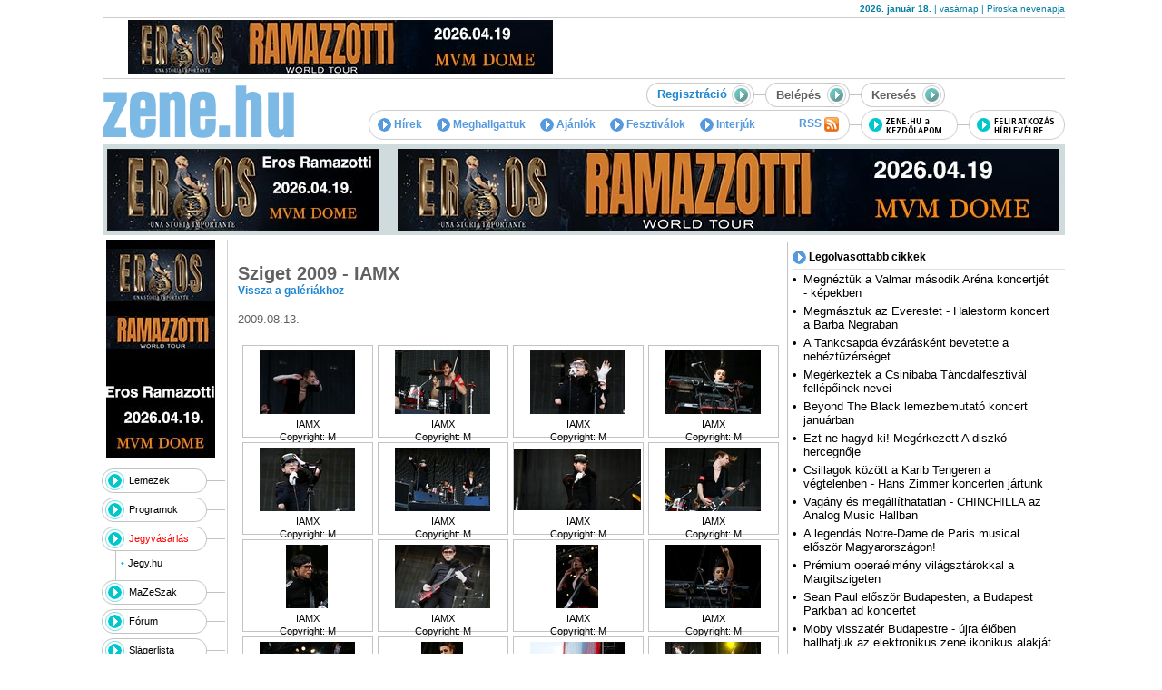

--- FILE ---
content_type: text/html; charset=utf-8
request_url: https://zene.hu/cikkek/galeria/keplista.php?id=2583
body_size: 8382
content:
<!DOCTYPE html PUBLIC "-//W3C//DTD XHTML 1.0 Transitional//EN" "http://www.w3.org/TR/xhtml1/DTD/xhtml1-transitional.dtd">
<html prefix="og: http://ogp.me/ns# fb: http://ogp.me/ns/fb#" lang="hu">
<head>
<meta http-equiv="Content-Type" content="text/html; charset=utf-8" />
<title>Zene.hu - Galéria - Képlista</title>
<meta name="robots" content="index, follow, all" />
<meta property="fb:admins" content="100000234564686" />
<meta property="fb:app_id" content="489360167807518" />
<link rel="alternate" type="application/rss+xml" title="RSS" href="https://zene.hu/zene.hu/rss.php" />
<link rel="stylesheet" type="text/css" href="/css/style.css?v20200415.1" />
<link rel="stylesheet" type="text/css" href="/js/jquery-ui-1.8.2.custom/css/redmond/jquery-ui-1.8.2.custom.css" />
<script type="text/javascript" src="/js/fontawesome/js/all.min.js"></script>
<script type="text/javascript" src="/js/jquery-1.11.1.min.js"></script>
<script type="text/javascript" src="/js/jquery-migrate-1.2.1.min.js"></script>
<script type="text/javascript" src="/js/jquery-ui-1.8.2.custom/js/jquery-ui-1.8.2.custom.min.js"></script>
<script type="text/javascript" src="/js/jquery-ui-1.8.2.custom/development-bundle/ui/i18n/jquery.ui.datepicker-hu.js"></script>
<script type="text/javascript" src="/js/fix_wmode2transparent_swf.js"></script>
<script type="text/javascript" src="/js/zenehu.js?v20200415.1"></script>
<link rel="shortcut icon" href="/favicon.ico" type="image/x-icon" />
<link rel="apple-touch-icon" href="/apple-touch-icon.png" />
<link rel="apple-touch-icon" sizes="57x57" href="/apple-touch-icon-57x57.png" />
<link rel="apple-touch-icon" sizes="72x72" href="/apple-touch-icon-72x72.png" />
<link rel="apple-touch-icon" sizes="76x76" href="/apple-touch-icon-76x76.png" />
<link rel="apple-touch-icon" sizes="114x114" href="/apple-touch-icon-114x114.png" />
<link rel="apple-touch-icon" sizes="120x120" href="/apple-touch-icon-120x120.png" />
<link rel="apple-touch-icon" sizes="144x144" href="/apple-touch-icon-144x144.png" />
<link rel="apple-touch-icon" sizes="152x152" href="/apple-touch-icon-152x152.png" />
<script type="text/javascript" src="/js/swfobject.v2.2.js?v20200415.1"></script>
<link rel="alternate" type="application/rss+xml" title="RSS" href="http://zene.hu/zene.hu/rss.php" />
<!-- Google tag (gtag.js) -->
<script async src="https://www.googletagmanager.com/gtag/js?id=G-5MB27NYB22"></script>
<script>
  window.dataLayer = window.dataLayer || [];
  function gtag(){dataLayer.push(arguments);}
  gtag('js', new Date());

  gtag('config', 'G-5MB27NYB22');
</script>
</head>
<body bgcolor="#FFFFFF">
<div id="fb-root"></div>
<script>(function(d, s, id) {
  var js, fjs = d.getElementsByTagName(s)[0];
  if (d.getElementById(id)) return;
  js = d.createElement(s); js.id = id;
  js.src = "//connect.facebook.net/hu_HU/all.js#xfbml=1&appId=489360167807518";
  fjs.parentNode.insertBefore(js, fjs);
}(document, 'script', 'facebook-jssdk'));</script>
<div id="errorMessageDialog" title="Hiba!"></div>
<div id="okMessageDialog" title="Figyelem!"></div>
<div id="fbrkATT"></div>
<div align="center"><div style="width:995px" align="center"><a href='' target='_blank'><img src='' border='0' alt=''></a></div><table width="1060" border="0" cellspacing="0" cellpadding="0" style="border-bottom: 1px solid #CCCCCC">
<tr>
<td width="600" height="19"><div style="height: 19px; width: 600px; overflow: hidden"><div id='beacon_59e68acd7d' style='position: absolute; left: 0px; top: 0px; visibility: hidden;'><img src='https://zene.hu/ras/www/delivery/lg.php?bannerid=0&amp;campaignid=0&amp;zoneid=11&amp;loc=https%3A%2F%2Fzene.hu%2Fcikkek%2Fgaleria%2Fkeplista.php%3Fid%3D2583&amp;cb=59e68acd7d' width='0' height='0' alt='' style='width: 0px; height: 0px;' /></div></div></td>
<td width="470" height="19" align="right" class="date"><strong>2026. január 18.</strong> | vasárnap | Piroska nevenapja</td>
</tr>
</table><table width="1060" border="0" cellspacing="0" cellpadding="0" style="margin-top: 2px; margin-bottom: 2px">
<tr>
<td width="525" align="center" height="60"><a href='https://zene.hu/ras/www/delivery/cl.php?bannerid=195&amp;zoneid=15&amp;sig=70ecdfbc55e547ebfb0263a501d275b382b192b8fbf3d0406193149ea6f1cb36&amp;oadest=https%3A%2F%2Fzene.hu%2Fprogramok%2Freszletek.php%3Fid%3D124685' target='_blank' rel='noopener nofollow'><img src='https://zene.hu/ras/www/images/98c0c9e33dd993203a2bfd7928e55f97.jpg' width='468' height='60' alt='' title='' border='0' /></a><div id='beacon_4d6b6f68c8' style='position: absolute; left: 0px; top: 0px; visibility: hidden;'><img src='https://zene.hu/ras/www/delivery/lg.php?bannerid=195&amp;campaignid=57&amp;zoneid=15&amp;loc=https%3A%2F%2Fzene.hu%2Fcikkek%2Fgaleria%2Fkeplista.php%3Fid%3D2583&amp;cb=4d6b6f68c8' width='0' height='0' alt='' style='width: 0px; height: 0px;' /></div></td>
<td width="10">&nbsp;</td>
<td width="525"><div id='beacon_e60fcc7825' style='position: absolute; left: 0px; top: 0px; visibility: hidden;'><img src='https://zene.hu/ras/www/delivery/lg.php?bannerid=0&amp;campaignid=0&amp;zoneid=17&amp;loc=https%3A%2F%2Fzene.hu%2Fcikkek%2Fgaleria%2Fkeplista.php%3Fid%3D2583&amp;cb=e60fcc7825' width='0' height='0' alt='' style='width: 0px; height: 0px;' /></div></td>
</tr>
</table>
<table width="1060" border="0" cellspacing="0" cellpadding="0" style="margin-top: 4px; margin-bottom: 5px; border-top: 1px solid #CCCCCC">
<tr>
<td width="218"><a href="/"><img src="/pic/zene.hu_logo.gif" width="218" height="63" alt="" border="0" /></a></td>
<td width="842" align="right" valign="top" style="padding-top:4px"><table border="0" cellspacing="0" cellpadding="0">
	<tr height="27">
	<td><table border="0" cellspacing="0" cellpadding="0" background="/pic/bgr_tabla27.gif" >
<tr>
<td width="12" height="27"><img src="/pic/tabla_bal27.gif" width="12" height="27" border="0" alt="" style="display:block" /></td>
<td class="c616161"><a href="/felhasznalok/regisztracio.php"><strong>Regisztráció</strong>&nbsp;<img src="/pic/tabla_gomb27.gif" width="26" height="27" border="0" align="absmiddle" alt="" /></a></td>
</tr>
</table></td>
	<td width="12"><img src="/pic/pix.gif" width="12" height="1" alt="" border="0" /></td>
	<td align="right"><form name="loginBoxForm" method="post" action="/cikkek/galeria/keplista.php?id=2583" style="margin:0px" target="_self">
<script type="text/javascript">
<!--
function fbrkSetLoginLock()
{
var f=document.loginBoxForm;
var autologin=f.autologin;
var loginLockOpenImage=document.getElementById('loginLockOpenImage');
var loginLockCloseImage=document.getElementById('loginLockCloseImage');
if (autologin.value=='1')
	{
	autologin.value='';
	loginLockCloseImage.style.display='none';
	loginLockOpenImage.style.display='block';
	}
else
	{
	autologin.value='1';
	loginLockCloseImage.style.display='block';
	loginLockOpenImage.style.display='none';
	}
}
//-->
</script>
<table id="loginBoxTableClosed" border="0" cellspacing="0" cellpadding="0" background="/pic/bgr_tabla27.gif" onMouseOver="showLoginBox()">
<tr>
<td width="12"><img src="/pic/tabla_bal27.gif" width="12" height="27" border="0" alt="" style="display:block" /></td>
<td width="55" class="c616161"><strong>Belépés</strong></td>
<td width="26" align="right"><img src="/pic/tabla_gomb27.gif" width="26" height="27" border="0" align="absmiddle" alt="Belépés" style="display:block" /></td>
</tr>
</table>
<table id="loginBoxTableOpen" style="display:none" border="0" cellspacing="0" cellpadding="0" background="/pic/bgr_tabla27.gif" onMouseOver="showLoginBox()" onMouseOut="setBoxesHideTimeout()">
<input type="hidden" name="submit_type" value="loginForm">
<input type="hidden" name="autologin" value="">
<input type="hidden" name="submit2" value="loginForm">
<tr>
<td width="12"><img src="/pic/tabla_bal27.gif" width="12" height="27" alt="" border="0" style="display:block" /></td>
<td width="100" align="right" class="c616161"><a href="/felhasznalok/elfelejtett_jelszo.php"><strong>Elfelejtette?</strong>&nbsp;<img src="/pic/tabla_gomb27.gif" width="26" height="27" border="0" align="absmiddle"></a></td>
<td width="12" bgcolor="#FFFFFF"><img src="/pic/pix.gif" width="12" height="1" border="0" alt="" /></td>
<td width="12"><img src="/pic/tabla_bal27.gif" width="12" height="27" border="0" alt="" border="0" style="display:block" / /></td>
<td width="55" class="c616161"><strong>Belépés</strong></td>
<td width="65"><input name="username" type="text" value="név" style="width:100%; color:#616161;" onFocus="javascript:this.value=(this.value=='név')?'':this.value;" onBlur="javascript:this.value=(this.value=='')?'név':this.value;"></td>
<td width="64"><input name="password" type="password" value="jelszó" style="width:100%; color:#616161;" onFocus="javascript:this.value=(this.value=='jelszó')?'':this.value;" onBlur="javascript:this.value=(this.value=='')?'jelszó':this.value;" onKeyPress="return submitenter(this,event)"></td>
<td width="23"><img id="loginLockOpenImage" src="/pic/login_lock_open.gif" width="23" height="27" alt="Ne jegyezze meg a belépési adatokat" title="Ne jegyezze meg a belépési adatokat" border="0" onClick="javascript:fbrkSetLoginLock()" style="cursor:pointer;display:block"><img id="loginLockCloseImage" src="/pic/login_lock_close.gif" width="23" height="27" alt="Jegyezze meg a belépési adatokat" title="Jegyezze meg a belépési adatokat" border="0" onClick="javascript:fbrkSetLoginLock()" style="cursor:pointer;display:none"></td>
<td width="50" align="right" class="font-11"><span onClick="javascript:document.loginBoxForm.submit()" class="link c000000"><strong>OK</strong>&nbsp;<img src="/pic/tabla_gomb27.gif" width="26" height="27" border="0" align="absmiddle" alt="" style="cursor:pointer;display:inline-block" /></span></td>
</tr>
</table></form></td>
	<td width="12"><img src="/pic/pix.gif" width="12" height="1" alt="" border="0" /></td>
	<td width="225" align="left"><form name="searchBoxForm" method="get" action="/kereses.php" style="margin:0px">
<table id="searchBoxTableClosed" border="0" cellspacing="0" cellpadding="0" background="/pic/bgr_tabla27.gif" onMouseOver="showSearchBox()">
<tr>
<td width="12"><img src="/pic/tabla_bal27.gif" width="12" height="27" border="0" style="display:block" /></td>
<td width="55" class="c616161"><b>Keresés</b></td>
<td align="right"><img src="/pic/tabla_gomb27.gif" width="26" height="27" border="0" align="absmiddle"></td>
</tr>
</table>
<table id="searchBoxTableOpen" width="225" border="0" cellspacing="0" cellpadding="0" background="/pic/bgr_tabla27.gif" style="display:none" onMouseOut="setBoxesHideTimeout()" onMouseOver="showSearchBox()">
<tr>
<td width="12"><img src="/pic/tabla_bal27.gif" width="12" height="27" border="0" style="display:block" /></td>
<td width="55" class="c616161"><strong>Keresés</strong></td>
<td width="110"><input name="q" type="text" id="q" style="width:100%; color:#616161;" onKeyPress="return submitenter(this,event)"></td>
<td width="48" align="right" class="font-11"><a href="javascript:document.searchBoxForm.submit()" class="c000000"><strong>OK</strong>&nbsp;<img src="/pic/tabla_gomb27.gif" width="26" height="27" align="absmiddle" border="0" style="display:inline-block" /></a></td>
</tr>
</table></form></td>
	</tr>
	</table>
	<table width="767" border="0" cellspacing="0" cellpadding="0" style="margin-top: 3px">
<tr>
<td width="530" background="/pic/bgr_menu.gif"><table width="530" border="0" cellpadding="0" cellspacing="0" background="/pic/1.gif">
<tr height="33">
<td style="padding-left: 10px;">
<a href="/zene.hu/rss.php" class="menu" style="float:right" target="_blank">RSS <img src="/pic/rss.gif" width="16" height="16" align="absmiddle" border="0" alt="RSS" style="margin-right: 0px"></a>
<a href="/cikkek/hirek.php" class="menu"><img src="/pic/menu_nyil.gif" width="15" height="15" align="absmiddle" border="0" alt="Hírek"> Hírek</a>
<a href="/cikkek/meghallgattuk.php" class="menu"><img src="/pic/menu_nyil.gif" width="15" height="15" align="absmiddle" border="0" alt="Meghallgattuk"> Meghallgattuk</a>
<a href="/ajanlok" class="menu"><img src="/pic/menu_nyil.gif" width="15" height="15" align="absmiddle" border="0" alt="Ajánlók"> Ajánlók</a>
<a href="/fesztivalok" class="menu"><img src="/pic/menu_nyil.gif" width="15" height="15" align="absmiddle" border="0" alt="Fesztiválok"> Fesztiválok</a>
<a href="/cikkek/interjuk.php" class="menu"><img src="/pic/menu_nyil.gif" width="15" height="15" align="absmiddle" border="0" alt="Interjúk"> Interjúk</a>
<script language="javascript" src="/js/awstats_misc_tracker.js"></script><noscript><img src="/js/awstats_misc_tracker.js?nojs=y" height=0 width=0 border="0" style="display: none" alt="" /></noscript></td>
</tr>
</table></td>
<td width="12"><img src="/pic/pix.gif" width="12" height="1"></td>
<td width="17"><a href="#" onclick="this.style.behavior='url(#default#homepage)'; this.sethomepage('https://zene.hu/');"><img src="/pic/gomb_kezdolap.gif" width="107" height="33" border="0" alt="zene.hu a kezdőlapom"></a></td>
<td width="12"><img src="/pic/pix.gif" width="12" height="1"></td>
<td width="107"><a href="/felhasznalok/hirlevel.php"><img src="/pic/gomb_hirlevel_v2.gif" width="106" height="33" border="0" alt="feliratkozás hírlevélre" /></a></td>
</tr>
</table></td>
</tr>
</table>
<div style="background-color: #CFDBDC; width: 1060px;max-height:95px;overflow:hidden">
<table width="1060" cellpadding="0" cellspacing="5" border="0" bgcolor="#CFDBDC">
<tr valign="top">
<td><a href='https://zene.hu/ras/www/delivery/cl.php?bannerid=196&amp;zoneid=13&amp;sig=0e6f688d5cc71bd98db7aa642dc738ad4a7e13284f480abe201fb101fdf90d21&amp;oadest=https%3A%2F%2Fzene.hu%2Fprogramok%2Freszletek.php%3Fid%3D124685' target='_blank' rel='noopener nofollow'><img src='https://zene.hu/ras/www/images/faf05c6c58acf784006bd5dd30597acb.jpg' width='300' height='90' alt='' title='' border='0' /></a><div id='beacon_1e80452301' style='position: absolute; left: 0px; top: 0px; visibility: hidden;'><img src='https://zene.hu/ras/www/delivery/lg.php?bannerid=196&amp;campaignid=57&amp;zoneid=13&amp;loc=https%3A%2F%2Fzene.hu%2Fcikkek%2Fgaleria%2Fkeplista.php%3Fid%3D2583&amp;cb=1e80452301' width='0' height='0' alt='' style='width: 0px; height: 0px;' /></div></td>
<td width="730"><a href='https://zene.hu/ras/www/delivery/cl.php?bannerid=194&amp;zoneid=44&amp;sig=496b5597a74ca34dfecc958467e47e8c1da32980f4121b65297b8ac87dd058b9&amp;oadest=https%3A%2F%2Fzene.hu%2Fprogramok%2Freszletek.php%3Fid%3D124685' target='_blank' rel='noopener nofollow'><img src='https://zene.hu/ras/www/images/eabc05084bbf714881201bacb76b7253.jpg' width='728' height='90' alt='' title='' border='0' /></a><div id='beacon_29533aed4c' style='position: absolute; left: 0px; top: 0px; visibility: hidden;'><img src='https://zene.hu/ras/www/delivery/lg.php?bannerid=194&amp;campaignid=57&amp;zoneid=44&amp;loc=https%3A%2F%2Fzene.hu%2Fcikkek%2Fgaleria%2Fkeplista.php%3Fid%3D2583&amp;cb=29533aed4c' width='0' height='0' alt='' style='width: 0px; height: 0px;' /></div></td>
</tr>
</table>
</div>
<div class="clear5" style="background-color: #CFDBDC; width: 1060px;"></div>
<div class="clear5"></div>
<table width="990" border="0" cellspacing="0" cellpadding="0">
<tr>
<td width="139" valign="top" background="/pic/bgr_menu_lec.gif"><table border=0 cellspacing=0 cellpadding=0 class="bannerBalMenu"><tr><td><a href='https://zene.hu/ras/www/delivery/cl.php?bannerid=192&amp;zoneid=21&amp;sig=258210f5ec785598f5c89bd400a5c691c3ed32ddfa23bcd2771bebf280002ce9&amp;oadest=https%3A%2F%2Fzene.hu%2Fprogramok%2Freszletek.php%3Fid%3D124685' target='_blank' rel='noopener nofollow'><img src='https://zene.hu/ras/www/images/a43605f5783b51e70da077cec9b24de4.jpg' width='120' height='240' alt='' title='' border='0' /></a><div id='beacon_7a9993474b' style='position: absolute; left: 0px; top: 0px; visibility: hidden;'><img src='https://zene.hu/ras/www/delivery/lg.php?bannerid=192&amp;campaignid=57&amp;zoneid=21&amp;loc=https%3A%2F%2Fzene.hu%2Fcikkek%2Fgaleria%2Fkeplista.php%3Fid%3D2583&amp;cb=7a9993474b' width='0' height='0' alt='' style='width: 0px; height: 0px;' /></div></td></tr></table><table width="139" border="0" cellspacing="0" cellpadding="0" class="menuLeft">
<tr>
<td width="87" height="27" background="/pic/bgr_menu_gombok.gif" style="padding-left:30px;"><a href="/kiadvanyok/lista.php">Lemezek</a></td>
<td style="padding-top:13px;" valign="top"><img src="/pic/pix.gif" width="19" height="1"></td>
</tr>
<tr>
<td colspan="2"><img src="/pic/1.gif" width="1" height="5" alt="" /></td>
</tr>
<tr>
<td width="87" height="27" background="/pic/bgr_menu_gombok.gif" style="padding-left:30px"><a href="/programok/lista.php">Programok</a></td>
<td style="padding-top:13px;" valign="top"><img src="/pic/pix.gif" width="19" height="1"></td>
</tr>

<tr>
<td colspan="2"><img src="/pic/1.gif" width="1" height="5" alt="" /></td>
</tr>
<tr>
<td width="87" height="27" background="/pic/bgr_menu_gombok.gif" style="padding-left:30px;"><a href="https://zene.jegy.hu/" style="color:red" target="_blank">Jegyvásárlás</a></td>
<td style="padding-top:13px;" valign="top"><img src="/pic/pix.gif" width="19" height="1"></td>
</tr>
<tr align="right">
<td height="32" colspan="2" valign="top" background="/pic/bgr_almenu_lec.gif">
<table width="120" border="0" cellspacing="2" cellpadding="0" style="margin-top: 5px; margin-bottom: 10px">
<tr>
<td width="7" class="c01BAFF">•</td>
<td width="108"><a href="https://zene.jegy.hu/" target="_blank">Jegy.hu</a></td>
</tr>
</table></td>
</tr>

<tr>
<td width="87" height="27" background="/pic/bgr_menu_gombok.gif" style="padding-left:30px;"><a href="/mazeszak/lista.php">MaZeSzak</a></td>
<td style="padding-top:13px;" valign="top"><img src="/pic/pix.gif" width="19" height="1"></td>
</tr>

<tr>
<td colspan="2"><img src="/pic/1.gif" width="1" height="5" alt="" /></td>
</tr>
<tr>
<td width="87" height="27" background="/pic/bgr_menu_gombok.gif" style="padding-left:30px;"><a href="/forum/temakorok.php">Fórum</a></td>
<td style="padding-top:13px;" valign="top"><img src="/pic/pix.gif" width="19" height="1"></td>
</tr>

<tr>
<td colspan="2"><img src="/pic/1.gif" width="1" height="5" alt="" /></td>
</tr>
<tr>
<td width="87" height="27" background="/pic/bgr_menu_gombok.gif" style="padding-left:30px;"><a href="/slagerlista.php">Slágerlista</a></td>
<td style="padding-top:13px;" valign="top"><img src="/pic/pix.gif" width="19" height="1"></td>
</tr>
<tr>
<td colspan="2"><img src="/pic/1.gif" width="1" height="5" alt="" /></td>
</tr>
<tr>
<td width="87" height="27" background="/pic/bgr_menu_gombok.gif" style="padding-left:30px;"><a href="/apro/lista.php">Apróhirdetés</a></td>
<td style="padding-top:13px;" valign="top"><img src="/pic/pix.gif" width="19" height="1"></td>
</tr>

<tr>
<td colspan="2"><img src="/pic/1.gif" width="1" height="5" alt="" /></td>
</tr>

<tr>
<td width="87" height="27" background="/pic/bgr_menu_gombok.gif" style="padding-left:30px;"><a href="/zeneszinfo/index.php">Zenészinfó</a></td>
<td style="padding-top:13px;" valign="top"><img src="/pic/pix.gif" width="19" height="1"></td>
</tr>

<tr>
<td colspan="2"><img src="/pic/1.gif" width="1" height="5" alt=""></td>
</tr>
<tr>
<td colspan="2"><img src="/pic/1.gif" width="1" height="5" alt=""></td>
</tr>
</table>
<table border=0 cellspacing=0 cellpadding=0 class="bannerBalMenu"><tr><td><div id='beacon_97e1406621' style='position: absolute; left: 0px; top: 0px; visibility: hidden;'><img src='https://zene.hu/ras/www/delivery/lg.php?bannerid=0&amp;campaignid=0&amp;zoneid=23&amp;loc=https%3A%2F%2Fzene.hu%2Fcikkek%2Fgaleria%2Fkeplista.php%3Fid%3D2583&amp;cb=97e1406621' width='0' height='0' alt='' style='width: 0px; height: 0px;' /></div></td></tr></table><div align="center" style="margin-bottom: 2px; margin-right: 10px">
	&nbsp;</div>
<div align="center" style="margin-bottom: 2px; margin-right: 10px">
	&nbsp;</div>
<div align="center" style="margin-right: 10px">
	&nbsp;</div>
<div align="center" style="margin-right: 10px">
	<a href="https://hu.jooble.org/állás-zene" target="_blank"><img alt="zenés állások" src="/image/upload/zenes.jpg" style="width: 120px; height: 57px;" /></a></div>
<div align="center" style="margin-right: 10px">
	<a href="http://www.oldal.info" target="_blank"><img alt="Oldal.info" border="0" height="58" src="/pic/logok/hirek_oldal_120x60.png" width="116" /></a><br />
	<a href="http://www.mti.hu" target="_blank"><img alt="" height="68" src="/pic/logok/mti_hirfelhasznalo.jpg" width="120" /></a></div>
<div align="center" style="margin-bottom: 2px; margin-right: 10px">
	<a href="http://www.observer.hu" target="_blank"><img alt="" src="/pic/banner/Szemlelogo_OBSERVER.jpg" style="width: 120px; height: 60px;" /></a></div>
<div align="center" style="margin-bottom: 2px; margin-right: 10px">
	&nbsp;</div>
<script type="text/javascript">
   var params = {
   	allowScriptAccess: "sameDomain",
   	quality: "high",
	wmode: "transparent"
   };
   var flashvars = {};
   swfobject.embedSWF("/pic/banner/120x60_zene_hirposta.swf", "hirposta_120x60", "120", "60", "7","/flash/expressInstall.swf",flashvars,params);
</script><table border=0 cellspacing=0 cellpadding=0 class="bannerBalMenu"><tr><td><div id='beacon_c5d92d3c13' style='position: absolute; left: 0px; top: 0px; visibility: hidden;'><img src='https://zene.hu/ras/www/delivery/lg.php?bannerid=0&amp;campaignid=0&amp;zoneid=25&amp;loc=https%3A%2F%2Fzene.hu%2Fcikkek%2Fgaleria%2Fkeplista.php%3Fid%3D2583&amp;cb=c5d92d3c13' width='0' height='0' alt='' style='width: 0px; height: 0px;' /></div></td></tr></table></td>
<td width="6">&nbsp;</td>
<td width="845" valign="top"><table width="845"  border="0" cellspacing="0" cellpadding="0">
<tr valign="top">
<td width="600"><table width="600"  border="0" cellspacing="0" cellpadding="0" style="margin-bottom: 10px">
<tr>
<td class="c616161" style="padding-left:7px;padding-top:10px;" valign="top" height="500">
<h2>Sziget 2009 - IAMX<br /><span class="link" style="font-size:12px" onClick="javascript:history.go(-1);return true">Vissza a galériákhoz</span></h2>
<p style="margin-top:7px">2009.08.13.</p>
<a href="javascript:windowOpen('/cikkek/galeria/popup.php?id=2583&pid=50725','galeryPopupWindow',910,627)" class="gallery_image">
<table cellpadding="0" cellspacing="0" border="0"><tr><td><img src="/image/article/galery/.140x70/50725.jpg" width="105" height="70" alt=" (Copyright: M)" border="0" onClick="javascript:windowOpen('/cikkek/galeria/popup.php?id=2583&pid=50725','galeryPopupWindow',910,627)"></td></tr></table>
<h1>IAMX</h1>
<p>Copyright: M</p></a><a href="javascript:windowOpen('/cikkek/galeria/popup.php?id=2583&pid=50726','galeryPopupWindow',910,627)" class="gallery_image">
<table cellpadding="0" cellspacing="0" border="0"><tr><td><img src="/image/article/galery/.140x70/50726.jpg" width="105" height="70" alt=" (Copyright: M)" border="0" onClick="javascript:windowOpen('/cikkek/galeria/popup.php?id=2583&pid=50726','galeryPopupWindow',910,627)"></td></tr></table>
<h1>IAMX</h1>
<p>Copyright: M</p></a><a href="javascript:windowOpen('/cikkek/galeria/popup.php?id=2583&pid=50727','galeryPopupWindow',910,627)" class="gallery_image">
<table cellpadding="0" cellspacing="0" border="0"><tr><td><img src="/image/article/galery/.140x70/50727.jpg" width="105" height="70" alt=" (Copyright: M)" border="0" onClick="javascript:windowOpen('/cikkek/galeria/popup.php?id=2583&pid=50727','galeryPopupWindow',910,627)"></td></tr></table>
<h1>IAMX</h1>
<p>Copyright: M</p></a><a href="javascript:windowOpen('/cikkek/galeria/popup.php?id=2583&pid=50728','galeryPopupWindow',910,627)" class="gallery_image">
<table cellpadding="0" cellspacing="0" border="0"><tr><td><img src="/image/article/galery/.140x70/50728.jpg" width="105" height="70" alt=" (Copyright: M)" border="0" onClick="javascript:windowOpen('/cikkek/galeria/popup.php?id=2583&pid=50728','galeryPopupWindow',910,627)"></td></tr></table>
<h1>IAMX</h1>
<p>Copyright: M</p></a><a href="javascript:windowOpen('/cikkek/galeria/popup.php?id=2583&pid=50729','galeryPopupWindow',910,627)" class="gallery_image">
<table cellpadding="0" cellspacing="0" border="0"><tr><td><img src="/image/article/galery/.140x70/50729.jpg" width="105" height="70" alt=" (Copyright: M)" border="0" onClick="javascript:windowOpen('/cikkek/galeria/popup.php?id=2583&pid=50729','galeryPopupWindow',910,627)"></td></tr></table>
<h1>IAMX</h1>
<p>Copyright: M</p></a><a href="javascript:windowOpen('/cikkek/galeria/popup.php?id=2583&pid=50730','galeryPopupWindow',910,627)" class="gallery_image">
<table cellpadding="0" cellspacing="0" border="0"><tr><td><img src="/image/article/galery/.140x70/50730.jpg" width="105" height="70" alt=" (Copyright: M)" border="0" onClick="javascript:windowOpen('/cikkek/galeria/popup.php?id=2583&pid=50730','galeryPopupWindow',910,627)"></td></tr></table>
<h1>IAMX</h1>
<p>Copyright: M</p></a><a href="javascript:windowOpen('/cikkek/galeria/popup.php?id=2583&pid=50731','galeryPopupWindow',910,627)" class="gallery_image">
<table cellpadding="0" cellspacing="0" border="0"><tr><td><img src="/image/article/galery/.140x70/50731.jpg" width="140" height="68" alt=" (Copyright: M)" border="0" onClick="javascript:windowOpen('/cikkek/galeria/popup.php?id=2583&pid=50731','galeryPopupWindow',910,627)"></td></tr></table>
<h1>IAMX</h1>
<p>Copyright: M</p></a><a href="javascript:windowOpen('/cikkek/galeria/popup.php?id=2583&pid=50732','galeryPopupWindow',910,627)" class="gallery_image">
<table cellpadding="0" cellspacing="0" border="0"><tr><td><img src="/image/article/galery/.140x70/50732.jpg" width="105" height="70" alt=" (Copyright: M)" border="0" onClick="javascript:windowOpen('/cikkek/galeria/popup.php?id=2583&pid=50732','galeryPopupWindow',910,627)"></td></tr></table>
<h1>IAMX</h1>
<p>Copyright: M</p></a><a href="javascript:windowOpen('/cikkek/galeria/popup.php?id=2583&pid=50733','galeryPopupWindow',910,627)" class="gallery_image">
<table cellpadding="0" cellspacing="0" border="0"><tr><td><img src="/image/article/galery/.140x70/50733.jpg" width="46" height="70" alt=" (Copyright: M)" border="0" onClick="javascript:windowOpen('/cikkek/galeria/popup.php?id=2583&pid=50733','galeryPopupWindow',910,627)"></td></tr></table>
<h1>IAMX</h1>
<p>Copyright: M</p></a><a href="javascript:windowOpen('/cikkek/galeria/popup.php?id=2583&pid=50734','galeryPopupWindow',910,627)" class="gallery_image">
<table cellpadding="0" cellspacing="0" border="0"><tr><td><img src="/image/article/galery/.140x70/50734.jpg" width="105" height="70" alt=" (Copyright: M)" border="0" onClick="javascript:windowOpen('/cikkek/galeria/popup.php?id=2583&pid=50734','galeryPopupWindow',910,627)"></td></tr></table>
<h1>IAMX</h1>
<p>Copyright: M</p></a><a href="javascript:windowOpen('/cikkek/galeria/popup.php?id=2583&pid=50735','galeryPopupWindow',910,627)" class="gallery_image">
<table cellpadding="0" cellspacing="0" border="0"><tr><td><img src="/image/article/galery/.140x70/50735.jpg" width="46" height="70" alt=" (Copyright: M)" border="0" onClick="javascript:windowOpen('/cikkek/galeria/popup.php?id=2583&pid=50735','galeryPopupWindow',910,627)"></td></tr></table>
<h1>IAMX</h1>
<p>Copyright: M</p></a><a href="javascript:windowOpen('/cikkek/galeria/popup.php?id=2583&pid=50736','galeryPopupWindow',910,627)" class="gallery_image">
<table cellpadding="0" cellspacing="0" border="0"><tr><td><img src="/image/article/galery/.140x70/50736.jpg" width="105" height="70" alt=" (Copyright: M)" border="0" onClick="javascript:windowOpen('/cikkek/galeria/popup.php?id=2583&pid=50736','galeryPopupWindow',910,627)"></td></tr></table>
<h1>IAMX</h1>
<p>Copyright: M</p></a><a href="javascript:windowOpen('/cikkek/galeria/popup.php?id=2583&pid=50737','galeryPopupWindow',910,627)" class="gallery_image">
<table cellpadding="0" cellspacing="0" border="0"><tr><td><img src="/image/article/galery/.140x70/50737.jpg" width="105" height="70" alt=" (Copyright: M)" border="0" onClick="javascript:windowOpen('/cikkek/galeria/popup.php?id=2583&pid=50737','galeryPopupWindow',910,627)"></td></tr></table>
<h1>IAMX</h1>
<p>Copyright: M</p></a><a href="javascript:windowOpen('/cikkek/galeria/popup.php?id=2583&pid=50738','galeryPopupWindow',910,627)" class="gallery_image">
<table cellpadding="0" cellspacing="0" border="0"><tr><td><img src="/image/article/galery/.140x70/50738.jpg" width="46" height="70" alt=" (Copyright: M)" border="0" onClick="javascript:windowOpen('/cikkek/galeria/popup.php?id=2583&pid=50738','galeryPopupWindow',910,627)"></td></tr></table>
<h1>IAMX</h1>
<p>Copyright: M</p></a><a href="javascript:windowOpen('/cikkek/galeria/popup.php?id=2583&pid=50739','galeryPopupWindow',910,627)" class="gallery_image">
<table cellpadding="0" cellspacing="0" border="0"><tr><td><img src="/image/article/galery/.140x70/50739.jpg" width="105" height="70" alt=" (Copyright: M)" border="0" onClick="javascript:windowOpen('/cikkek/galeria/popup.php?id=2583&pid=50739','galeryPopupWindow',910,627)"></td></tr></table>
<h1>IAMX</h1>
<p>Copyright: M</p></a><a href="javascript:windowOpen('/cikkek/galeria/popup.php?id=2583&pid=50740','galeryPopupWindow',910,627)" class="gallery_image">
<table cellpadding="0" cellspacing="0" border="0"><tr><td><img src="/image/article/galery/.140x70/50740.jpg" width="105" height="70" alt=" (Copyright: M)" border="0" onClick="javascript:windowOpen('/cikkek/galeria/popup.php?id=2583&pid=50740','galeryPopupWindow',910,627)"></td></tr></table>
<h1>IAMX</h1>
<p>Copyright: M</p></a><a href="javascript:windowOpen('/cikkek/galeria/popup.php?id=2583&pid=50741','galeryPopupWindow',910,627)" class="gallery_image">
<table cellpadding="0" cellspacing="0" border="0"><tr><td><img src="/image/article/galery/.140x70/50741.jpg" width="105" height="70" alt=" (Copyright: M)" border="0" onClick="javascript:windowOpen('/cikkek/galeria/popup.php?id=2583&pid=50741','galeryPopupWindow',910,627)"></td></tr></table>
<h1>IAMX</h1>
<p>Copyright: M</p></a><a href="javascript:windowOpen('/cikkek/galeria/popup.php?id=2583&pid=50742','galeryPopupWindow',910,627)" class="gallery_image">
<table cellpadding="0" cellspacing="0" border="0"><tr><td><img src="/image/article/galery/.140x70/50742.jpg" width="105" height="70" alt=" (Copyright: M)" border="0" onClick="javascript:windowOpen('/cikkek/galeria/popup.php?id=2583&pid=50742','galeryPopupWindow',910,627)"></td></tr></table>
<h1>IAMX</h1>
<p>Copyright: M</p></a><a href="javascript:windowOpen('/cikkek/galeria/popup.php?id=2583&pid=50743','galeryPopupWindow',910,627)" class="gallery_image">
<table cellpadding="0" cellspacing="0" border="0"><tr><td><img src="/image/article/galery/.140x70/50743.jpg" width="105" height="70" alt=" (Copyright: M)" border="0" onClick="javascript:windowOpen('/cikkek/galeria/popup.php?id=2583&pid=50743','galeryPopupWindow',910,627)"></td></tr></table>
<h1>IAMX</h1>
<p>Copyright: M</p></a><div class="clear10"></div>
<div class="bgr-esemeny-lablec">
</div>
</td>
</tr>
<tr>
<td>	
<table width="134"  border="0" cellspacing="0" cellpadding="0">
<tr>
<td width="25"><a href="#"><img src="/pic/gomb_bal.gif" width="25" height="27" border="0"></a></td>
<td width="100%" align="right" background="/pic/bgr_gomb.gif" class="font-10"><a href="#" class="c000000">lap teteje</a> </td>
<td width="13"><img src="/pic/gomb_jobb.gif" width="13" height="27"></td>
</tr>
</table></td>
</tr>
</table>
<table width="600" bgcolor="#BBD3E4" border="0" cellspacing="0" cellpadding="0" style="margin-top: 10px; margin-bottom: 10px;">
<tr>
<td class="font-11" style="padding-left:10px; padding-top:6px; padding-bottom:6px; line-height:15px;"></td>
<td width="105" valign="bottom" class="font-11" style="padding-bottom:2px;"><strong><a href="/apro/lista.php" class="c000000">apróhirdetés <img src="/pic/gomb_aprohirdetes.gif" width="17" height="17" border="0" align="absmiddle"></a></strong></td>
</tr>
</table>
<table cellpadding="0" cellspacing="0" border="0" style="margin:0 -5px">
<tr>
<td><a href='https://zene.hu/ras/www/delivery/cl.php?bannerid=193&amp;zoneid=33&amp;sig=d030ec777cbebe6b5f82d17190e22e963285eff3059c3010183985f49ccbf302&amp;oadest=https%3A%2F%2Fzene.hu%2Fprogramok%2Freszletek.php%3Fid%3D124685' target='_blank' rel='noopener nofollow'><img src='https://zene.hu/ras/www/images/16ceb3c38db72eef9d84ccb1a950cdc2.jpg' width='300' height='250' alt='' title='' border='0' /></a><div id='beacon_53d6fc168c' style='position: absolute; left: 0px; top: 0px; visibility: hidden;'><img src='https://zene.hu/ras/www/delivery/lg.php?bannerid=193&amp;campaignid=57&amp;zoneid=33&amp;loc=https%3A%2F%2Fzene.hu%2Fcikkek%2Fgaleria%2Fkeplista.php%3Fid%3D2583&amp;cb=53d6fc168c' width='0' height='0' alt='' style='width: 0px; height: 0px;' /></div></td>
<td><div id='beacon_6f187e2d76' style='position: absolute; left: 0px; top: 0px; visibility: hidden;'><img src='https://zene.hu/ras/www/delivery/lg.php?bannerid=0&amp;campaignid=0&amp;zoneid=35&amp;loc=https%3A%2F%2Fzene.hu%2Fcikkek%2Fgaleria%2Fkeplista.php%3Fid%3D2583&amp;cb=6f187e2d76' width='0' height='0' alt='' style='width: 0px; height: 0px;' /></div></td>
</tr>
</table>
<table width="600"  border="0" cellspacing="0" cellpadding="0">
<tr>
<td width="468" valign="top">
<table width="468"  border="0" cellspacing="0" cellpadding="0" style="margin-bottom: 10px;">
<tr>
<td height="60"><div id='beacon_c191d66970' style='position: absolute; left: 0px; top: 0px; visibility: hidden;'><img src='https://zene.hu/ras/www/delivery/lg.php?bannerid=0&amp;campaignid=0&amp;zoneid=37&amp;loc=https%3A%2F%2Fzene.hu%2Fcikkek%2Fgaleria%2Fkeplista.php%3Fid%3D2583&amp;cb=c191d66970' width='0' height='0' alt='' style='width: 0px; height: 0px;' /></div></td>
</tr>
</table>
<table width="468"  border="0" cellspacing="0" cellpadding="0">
<tr>
<td height="39" background="/pic/bgr_lablec_menu.gif" class="font-11" style="padding-left:19px;"><strong>© SirOesh</strong> • <a href="/zene.hu/impresszum.php" class="c000000">Impresszum</a> • <a href="/zene.hu/mediaajanlat.php" class="c000000">Médiaajánlat</a> • <a href="/sitemap.php" class="c000000">SiteMap/Honlaptérkép</a> • RandD: <a href="https://jumu.hu/" target="_blank">Jumu</a></td>
</tr>
</table></td>
<td width="132" align="right" valign="top" style="padding-right: 6px;"><div id='beacon_7860ce2c3f' style='position: absolute; left: 0px; top: 0px; visibility: hidden;'><img src='https://zene.hu/ras/www/delivery/lg.php?bannerid=0&amp;campaignid=0&amp;zoneid=39&amp;loc=https%3A%2F%2Fzene.hu%2Fcikkek%2Fgaleria%2Fkeplista.php%3Fid%3D2583&amp;cb=7860ce2c3f' width='0' height='0' alt='' style='width: 0px; height: 0px;' /></div></td>
</tr>
</table><script type="text/javascript">if(!window.goAdverticum)document.write('<sc'+'ript src="//img.adverticum.net/scripts/gwloader.js?ord='+Math.floor(Math.random()*1000000000)+'" type="text/javascript"><\/sc'+'ript>');</script><script type="text/javascript">if(window.goAdverticum)goAdverticum.addZone(27946);</script><noscript><a href="http://ad.adverticum.net/click.prm?zona=27946" target="_blank" title="Hirdetés"><img border="0" src="http://ad.adverticum.net/img.prm?zona=27946" alt="Kattintson a hirdetésre!" /></a></noscript></td>
<td width="11" background="/pic/bgr_pix_11c.gif" style="border-top: 2px solid #FFFFFF"><img src="/pic/1.gif" width="11" height="1"></td>
<td width="234"><div><img src="/pic/1.gif" width=1 height=8 border=0 alt=""></div>
<div style="margin-top:-5px"><div id='beacon_6a7a20546b' style='position: absolute; left: 0px; top: 0px; visibility: hidden;'><img src='https://zene.hu/ras/www/delivery/lg.php?bannerid=0&amp;campaignid=0&amp;zoneid=28&amp;loc=https%3A%2F%2Fzene.hu%2Fcikkek%2Fgaleria%2Fkeplista.php%3Fid%3D2583&amp;cb=6a7a20546b' width='0' height='0' alt='' style='width: 0px; height: 0px;' /></div></div><div style="height: 10px; overflow:hidden"></div><div class="topArticles">
<h3><img src="/pic/menu_nyil.gif" border="0" align="absmiddle"> Legolvasottabb cikkek</h3>
<div class="dot">•</div>
<div class="text"><a href="/20260104_megneztuk_a_valmar_masodik_arena_koncertjet">Megnéztük a Valmar második Aréna koncertjét - képekben</a></div>
<div class="dot">•</div>
<div class="text"><a href="/20251228_megmasztuk_az_everestet_halestorm_koncert_a_barba_negraban">	Megmásztuk az Everestet - Halestorm koncert a Barba Negraban</a></div>
<div class="dot">•</div>
<div class="text"><a href="/20251231_a_tankcsapda_evzaraskent_bevetette_a_neheztuzerseget">	A Tankcsapda évzárásként bevetette a nehéztüzérséget</a></div>
<div class="dot">•</div>
<div class="text"><a href="/20251227_megerkeztek_a_csinibaba_tancdalfesztival_fellepoinek_nevei_pajor_tamas_es_szabo_gyozo_is_csatlakozik">	Megérkeztek a Csinibaba Táncdalfesztivál fellépőinek nevei</a></div>
<div class="dot">•</div>
<div class="text"><a href="/20251227_beyond_the_black_lemezbemutato_koncert_januarban">	Beyond The Black lemezbemutató koncert januárban</a></div>
<div class="dot">•</div>
<div class="text"><a href="/20260105_ezt_ne_hagyd_ki_megerkezett_a_diszko_hercegnoje">Ezt ne hagyd ki! Megérkezett A diszkó hercegnője</a></div>
<div class="dot">•</div>
<div class="text"><a href="/20260103_csillagok_kozott_a_karib_tengeren_a_vegtelenben_hans_zimmer_koncertem_jartunk">	Csillagok között a Karib Tengeren a végtelenben - Hans Zimmer koncerten jártunk</a></div>
<div class="dot">•</div>
<div class="text"><a href="/20251227_vagany_es_megallithatatlan_chinchilla_az_analog_music_hallban">	Vagány és megállíthatatlan - CHINCHILLA az Analog Music Hallban</a></div>
<div class="dot">•</div>
<div class="text"><a href="/20251227_a_legendas_notredame_de_paris_musical_eloszor_magyarorszagon">	A legendás Notre-Dame de Paris musical először Magyarországon!</a></div>
<div class="dot">•</div>
<div class="text"><a href="/20251227_premium_operaelmeny_vilagsztarokkal_a_margitszigeten">	Prémium operaélmény világsztárokkal a Margitszigeten</a></div>
<div class="dot">•</div>
<div class="text"><a href="/20251227_sean_paul_eloszor_budapesten_a_budapest_parkban_ad_koncertet">	Sean Paul először Budapesten, a Budapest Parkban ad koncertet</a></div>
<div class="dot">•</div>
<div class="text"><a href="/20251215_moby_visszater_budapestre_ujra_eloben_hallhatjuk_az_elektronikus_zene_ikonikus_alakjat">	Moby visszatér Budapestre - újra élőben hallhatjuk az elektronikus zene ikonikus alakját</a></div>
<div class="dot">•</div>
<div class="text"><a href="/20251215_david_byrne_17_ev_utan_ujra_budapesten">	David Byrne 17 év után újra Budapesten</a></div>
<div class="dot">•</div>
<div class="text"><a href="/20251227_tobb_mint_30_ezer_hataron_tuli_magyarhoz_jutott_el_a_hatartalan_program">	Több mint 30 ezer határon túli magyarhoz jutott el a Határtalan Program</a></div>
<div class="dot">•</div>
<div class="text"><a href="/20250919_almok_sztarok_innovacio_decembertolalomutazoaz_erkelben">	Álmok, sztárok, innováció - Decembertől <em>ÁLOMUTAZÓ</em> az Erkelben</a></div>
<div class="dot">•</div>
<div class="text"><a href="/20251227_riles_a_diy_ikon_visszater_budapestre">	RILÈS: A DIY-ikon visszatér Budapestre - május 31-én a Budapest Parkban ad koncertet</a></div>
<div class="dot">•</div>
<div class="text"><a href="/20251227_telthaz_elott_debutalt_a_nemzeti_szinhazban_a_chioggiai_csetepate_a_deryne_tarsulat_eloadasaban">	Teltház előtt debütált a Nemzeti Színházban a Chioggiai csetepaté a Déryné Társulat előadásában</a></div>
<div class="dot">•</div>
<div class="text"><a href="/20251231_zenei_uj_kokor_neolitikum_megjelent_a_kalapacs_jozsef_es_az_akusztika_uj_nagylemeze">Megjelent a Kalapács József és az Akusztika új nagylemeze</a></div>
<div class="dot">•</div>
<div class="text"><a href="/20260103_a_legnagyobb_szinhazi_showval_koszont_el_2025tol_az_erkel">	A legnagyobb színházi show-val köszönt el 2025-től az Erkel</a></div>
<div style="clear:both; font-size:1px; line-height:normal; margin-bottom:-15px"></div>
</div><div id='beacon_b65d7aa61d' style='position: absolute; left: 0px; top: 0px; visibility: hidden;'><img src='https://zene.hu/ras/www/delivery/lg.php?bannerid=0&amp;campaignid=0&amp;zoneid=30&amp;loc=https%3A%2F%2Fzene.hu%2Fcikkek%2Fgaleria%2Fkeplista.php%3Fid%3D2583&amp;cb=b65d7aa61d' width='0' height='0' alt='' style='width: 0px; height: 0px;' /></div><div style="height: 5px; overflow:hidden"></div><table width="294" border="0" cellspacing="0" cellpadding="0" style="margin-top: 5px">
<tr valign="top">
<td width="85"><a href="/20260116_ket_enekes_egy_giga_koncert_three_days_grace_koncerten_jartunk"><img src="/image/article/main/.cut-80x80/59618.jpg" width="80" height="80" border="0" style="margin-right: 5px; margin-bottom: 5px" alt="" align="left"></td><td><p style="line-height: 15px"><a href="/20260116_ket_enekes_egy_giga_koncert_three_days_grace_koncerten_jartunk" class="c000000"><strong>	Két énekes, egy giga koncert - Three Days Grace koncerten jártunk</strong></a><br>
<span class="c616161"><span class="c616161">November 14-én visszatért...</span><br clear="all"></p>
</td>
</tr></table><table width="294" border="0" cellspacing="0" cellpadding="0" style="margin-top: 5px">
<tr valign="top">
<td width="85"><a href="/20260105_a_fantom_orok"><img src="/image/article/main/.cut-80x80/59597.jpg" width="80" height="80" border="0" style="margin-right: 5px; margin-bottom: 5px" alt="" align="left"></td><td><p style="line-height: 15px"><a href="/20260105_a_fantom_orok" class="c000000"><strong>	A Fantom örök!</strong></a><br>
<span class="c616161"><span class="c616161">Hiába ezredik előadás, hiába Webber többszöri személyes elismerése, hiába...</span><br clear="all"></p>
</td>
</tr></table><table width="294" border="0" cellspacing="1" cellpadding="0" style="margin:5px 0 10px 0">
<tr>
<td width="7" valign="top">•</td>
<td width="287" class="font-11"> <a href="/20260104_megneztuk_a_valmar_masodik_arena_koncertjet" class="c000000">Megnéztük a Valmar második Aréna koncertjét - képekben</a></td>
</tr>
<tr>
<td width="7" valign="top">•</td>
<td width="287" class="font-11"> <a href="/20251231_a_tankcsapda_evzaraskent_bevetette_a_neheztuzerseget" class="c000000">	A Tankcsapda évzárásként bevetette a nehéztüzérséget</a></td>
</tr>
<tr>
<td width="7" valign="top">•</td>
<td width="287" class="font-11"> <a href="/20260103_csillagok_kozott_a_karib_tengeren_a_vegtelenben_hans_zimmer_koncertem_jartunk" class="c000000">	Csillagok között a Karib Tengeren a végtelenben - Hans Zimmer koncerten jártunk</a></td>
</tr>
<tr>
<td width="7" valign="top">•</td>
<td width="287" class="font-11"> <a href="/20251228_megmasztuk_az_everestet_halestorm_koncert_a_barba_negraban" class="c000000">	Megmásztuk az Everestet - Halestorm koncert a Barba Negraban</a></td>
</tr>
<tr>
<td width="7" valign="top">•</td>
<td width="287" class="font-11"> <a href="/20251227_as_i_lay_dying_koncert_a_barba_negraban" class="c000000">	As I Lay Dying koncert a Barba Negraban</a></td>
</tr>
</table>
<table width="294"  border="0" cellspacing="0" cellpadding="0" style="margin-bottom: 10px">
<tr>
<td width="130"><img src="/pic/pix.gif" width="130" height="1" alt=""></td>
<td width="164"><table width="164"  border="0" cellspacing="0" cellpadding="0">
<tr>
<td width="25"><a href="/cikkek/beszamolok.php"><img src="/pic/gomb_bal.gif" width="25" height="27" border="0" alt=""></a></td>
<td width="100%" align="right" background="/pic/bgr_gomb.gif"><a href="/cikkek/beszamolok.php" class="c000000"><strong>beszámolók még</strong></a> </td>
<td width="13"><img src="/pic/gomb_jobb.gif" width="13" height="27" alt=""></td>
</tr>
</table></td>
</tr>
</table><div id='beacon_41bba27fc7' style='position: absolute; left: 0px; top: 0px; visibility: hidden;'><img src='https://zene.hu/ras/www/delivery/lg.php?bannerid=0&amp;campaignid=0&amp;zoneid=32&amp;loc=https%3A%2F%2Fzene.hu%2Fcikkek%2Fgaleria%2Fkeplista.php%3Fid%3D2583&amp;cb=41bba27fc7' width='0' height='0' alt='' style='width: 0px; height: 0px;' /></div><div style="height: 5px; overflow:hidden"></div></td>
</tr>
</table></td>
</tr>
</table>
</div>
<script async src="//admanager.netadclick.com/admanager.js"></script>
</body>
</html>